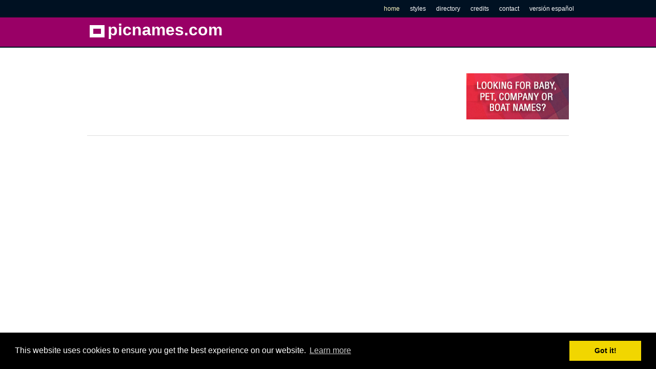

--- FILE ---
content_type: text/html; charset=UTF-8
request_url: https://www.picnames.com/EN/numerologia/numerologia.php?name=Judith
body_size: 1532
content:

<!doctype html>
<html lang="es" class="no-js">
<head>
<script async src="//pagead2.googlesyndication.com/pagead/js/adsbygoogle.js"></script>
<script>
  (adsbygoogle = window.adsbygoogle || []).push({
    google_ad_client: "ca-pub-5217184683655098",
    enable_page_level_ads: true
  });
</script>
  <meta charset="utf-8">
  <title>Judith in numerology</title>
  <meta name="description" content="meaning numerology of name Judith">
  <meta name="viewport" content="width=device-width, initial-scale=1.0">
  
  <link href="https://www.fonts.googleapis.com/css?family=Raleway:900,400,200,600" rel="stylesheet">
  <link rel="stylesheet" media="screen" href="../style.css">
  <link rel="stylesheet" media="screen" href="../docs.css">
  
  <script>
  (function(i,s,o,g,r,a,m){i['GoogleAnalyticsObject']=r;i[r]=i[r]||function(){
  (i[r].q=i[r].q||[]).push(arguments)},i[r].l=1*new Date();a=s.createElement(o),
  m=s.getElementsByTagName(o)[0];a.async=1;a.src=g;m.parentNode.insertBefore(a,m)
  })(window,document,'script','//https://www.google-analytics.com/analytics.js','ga');

  ga('create', 'UA-43334442-1', 'picnames.com');
  ga('send', 'pageview');

</script>
  
<link rel="stylesheet" type="text/css" href="//cdnjs.cloudflare.com/ajax/libs/cookieconsent2/3.0.3/cookieconsent.min.css" />
<script src="//cdnjs.cloudflare.com/ajax/libs/cookieconsent2/3.0.3/cookieconsent.min.js"></script>
<script>
window.addEventListener("load", function(){
window.cookieconsent.initialise({
  "palette": {
    "popup": {
      "background": "#000"
    },
    "button": {
      "background": "#f1d600"
    }
  },
  "content": {
    "href": "https://www.picnames.com/cookies.html"
  }
})});
</script>


</head>
<body>

<!-- Header -->

<div class="section header">
  <div class="container clear">
    <a href="../../index.html" class="logo"><img src="../../img/logo.png" alt="logo Picnames" width="40" height="40" align="absmiddle">picnames.com</a>
  </div>
</div>

<!-- Nav -->

<div class="navigation">
  <div class="container-full">
    <ul class="menu clear right">
      <li><a class="current" href="https://www.picnames.com/EN/index.html">home</a></li>
      <li><a href="https://www.picnames.com/EN/estilos.html">styles</a></li>
      <li><a href="https://www.picnames.com/EN/directorio.php?pg=1">directory</a></li>
      <li><a href="https://www.picnames.com/EN/creditos.html">credits</a></li>
      <li><a href="https://www.picnames.com/EN/contacto.php">contact</a></li>
      <li><a href="https://www.picnames.com/">versión español</a></li>
    </ul>
  </div>
</div>

<!-- Main -->

<div class="container content-inner">

<!-- Banner Top -->

<div>
<script type="text/javascript">
google_ad_client = "ca-pub-5217184683655098";
if(window. innerWidth  >= 1024) {
<!-- PICNAMES TOP 728X90 ES -->
google_ad_slot = "1295343772";
google_ad_width = 728;
google_ad_height = 90;
document.write("</a><a href='https://www.namesoftheworld.net/' style='float:right;'><img src='https://namesoftheworld.net/wp-content/uploads/2015/09/MAS-NOMBRES-EN.jpg' alt='names and their meanings' /></a>");
}
else {
<!-- TODOS MOVIL 320 x 100 -->
google_ad_slot = "8690084570";
google_ad_width = 320;
google_ad_height = 100;
}
</script>
<script type="text/javascript" src="https://pagead2.googlesyndication.com/pagead/show_ads.js">
</script>
</div>

<hr />

<!-- Content -->

<div id="content">

<script defer src="https://static.cloudflareinsights.com/beacon.min.js/vcd15cbe7772f49c399c6a5babf22c1241717689176015" integrity="sha512-ZpsOmlRQV6y907TI0dKBHq9Md29nnaEIPlkf84rnaERnq6zvWvPUqr2ft8M1aS28oN72PdrCzSjY4U6VaAw1EQ==" data-cf-beacon='{"version":"2024.11.0","token":"cc9150fcf8ab4ae8b0e798bed6d3cf92","r":1,"server_timing":{"name":{"cfCacheStatus":true,"cfEdge":true,"cfExtPri":true,"cfL4":true,"cfOrigin":true,"cfSpeedBrain":true},"location_startswith":null}}' crossorigin="anonymous"></script>


--- FILE ---
content_type: text/html; charset=utf-8
request_url: https://www.google.com/recaptcha/api2/aframe
body_size: 269
content:
<!DOCTYPE HTML><html><head><meta http-equiv="content-type" content="text/html; charset=UTF-8"></head><body><script nonce="5EkrI24CVUk6ST1d6B4LKQ">/** Anti-fraud and anti-abuse applications only. See google.com/recaptcha */ try{var clients={'sodar':'https://pagead2.googlesyndication.com/pagead/sodar?'};window.addEventListener("message",function(a){try{if(a.source===window.parent){var b=JSON.parse(a.data);var c=clients[b['id']];if(c){var d=document.createElement('img');d.src=c+b['params']+'&rc='+(localStorage.getItem("rc::a")?sessionStorage.getItem("rc::b"):"");window.document.body.appendChild(d);sessionStorage.setItem("rc::e",parseInt(sessionStorage.getItem("rc::e")||0)+1);localStorage.setItem("rc::h",'1768704329396');}}}catch(b){}});window.parent.postMessage("_grecaptcha_ready", "*");}catch(b){}</script></body></html>

--- FILE ---
content_type: text/css
request_url: https://www.picnames.com/EN/style.css
body_size: 3558
content:
/* ==========================================================================

  Base Stylesheet - https://www.git.io/base
  Author: Matthew Hartman - https://www.matthewhartman.com.au/
  Version: 1.5 - Last Updated: 21st June, 2013

========================================================================== */
/* General Resets */
* {
  -webkit-box-sizing: border-box;
  -moz-box-sizing: border-box;
  box-sizing: border-box;
}
article,
aside,
details,
figcaption,
figure,
footer,
header,
hgroup,
main,
nav,
section,
summary {
  display: block;
}
html,
button,
input,
select,
textarea {
  font-family: sans-serif;
}
body,
form,
fieldset,
legend,
input,
select,
textarea,
button {
  margin: 0;
  margin-top: 5px;
}
html {
  font-size: 100%;
}
/* ==========================================================================
/* --  Micro Clearfix and Helpers
   ========================================================================== */
/* Micro Clearfix */
.clear:before,
.clear:after {
  content: "";
  display: table;
}
.clear:after {
  clear: both;
}
.clear {
  zoom: 1;
}
.section:before,
.section:after {
  content: "";
  display: table;
}
.section:after {
  clear: both;
}
.section {
  zoom: 1;
}
.checkbox:before,
.checkbox:after {
  content: "";
  display: table;
}
.checkbox:after {
  clear: both;
}
.checkbox {
  zoom: 1;
}
/* Helpers */
.left {
  float: left;
}
.right {
  float: right;
}
.block {
  display: block;
}
.inline-block {
  display: inline-block;
  *zoom: 1;
  *display: inline;
}
.inline {
  display: inline;
}
.strong {
  font-weight: bold;
}
.italic {
  font-style: italic;
}
.center-text {
  text-align: center;
}
.none,
[hidden] {
  display: none;
}
.visuallyhidden {
  border: 0;
  clip: rect(0 0 0 0);
  height: 1px;
  overflow: hidden;
  padding: 0;
  position: absolute;
  width: 1px;
  left: -9999em;
}
.visuallyvisible {
  clip: auto;
  width: auto;
  height: auto;
  overflow: visible;
  left: 0;
}
/* Alert */
.alert {
  background-color: #ffc;
  display: block;
  padding: 8px;
  -webkit-border-radius: 5px;
  -moz-border-radius: 5px;
  border-radius: 5px;
}
.no-desktop {
  display: none;
}
/* ==========================================================================
/* 1.0 - Document Setup (typography, links, paragraph, etc)
   ========================================================================== */
/* Body */
body {
  font-size: 14px;
  font-size: 0.875rem;
  color: #555;
  background-color: #fff;
  -webkit-text-size-adjust: 100%;
  -ms-text-size-adjust: 100%;
}
/* Strong and Italic */
b,
strong {
  font-weight: bold;
}
/* Links */
a {
  color: #f30;
}
a:hover {
  text-decoration: none;
}
a:focus {
  outline: thin dotted;
}
a:active,
a:hover {
  outline: 0;
}
/* Paragraph and Small */
p,
pre {
  margin: 1em 0;
}
small {
  font-size: 80%;
}
/* Abbreviations */
abbr[title] {
  border-bottom: 1px dotted;
}
/* Audio */
audio,
canvas,
video {
  display: inline-block;
  *zoom: 1;
  *display: inline;
}
audio:not([controls]) {
  display: none;
  height: 0;
}
/* Small, 
Sub and Sup */
small {
  font-size: 80%;
}
sub,
sup {
  font-size: 75%;
  line-height: 0;
  position: relative;
  vertical-align: baseline;
}
sup {
  top: -0.5em;
}
sub {
  bottom: -0.25em;
}
/* Definition */
dfn {
  font-style: italic;
}
/* Images */
img {
  border: 0;
  -ms-interpolation-mode: bicubic;
}
svg:not(:root) {
  overflow: hidden;
}
figure {
  margin: 0;
}
.image-left {
  margin-right: 20px;
}
.image-right {
  margin-left: 20px;
}
/* 1.1 Headings - h1, h2, h3, h4, h5, h6 & other (if any)
   ========================================================================== */
h1,
h2,
h3,
h4,
h5,
h6 {
  margin: 0;
  font-weight: normal;
}
h1,
.h1 {
  font-size: 40px;
  font-size: 2.5rem;
  margin-bottom: .2em;
}
h2,
.h2 {
  font-size: 32px;
  font-size: 2rem;
  margin-bottom: .33em;
}
h3,
.h3 {
  font-size: 26px;
  font-size: 1.625rem;
  margin-bottom: .5em;
}
h4,
.h4 {
  font-size: 20px;
  font-size: 1.25rem;
  margin-bottom: .5em;
}
h5,
.h5 {
  font-size: 18px;
  font-size: 1.125rem;
  margin-bottom: .5em;
}
h6,
.h6 {
  font-size: 16px;
  font-size: 1rem;
  margin-bottom: .5em;
}
/* Reset Heading */
.no-style-heading {
  margin: 0;
  font-size: 100%;
}
/* Horizontal Rule */
hr {
  border: 0;
  background: none;
  outline: 0;
  background-color: #ddd;
  margin: 2em 0;
  *margin: 1em 0;
  -moz-box-sizing: content-box;
  box-sizing: content-box;
  height: 1px;
}
/* 1.2 Quotes and Code - block quotes, quotes, code, pre, etc
   ========================================================================== */
/* Block Quotes and Quotes */
blockquote {
  font-family: "Georgia", "Times" serif;
  font-size: 20px;
  font-size: 1.25rem;
  color: #777;
  margin: 1em 0;
  font-style: italic;
}
cite {
  color: #222;
  font-style: normal;
}
q {
  quotes: none;
}
q:before,
q:after {
  content: '';
  content: none;
}
/* Mark */
mark {
  background: #ff0;
  color: #111;
}
/* Code */
code,
kbd,
pre,
samp {
  font-family: monospace, serif;
  _font-family: 'courier new', monospace;
  font-size: 1em;
}
code {
  color: #111;
  padding: 2px 5px;
  background-color: #f1f1f1;
  -webkit-border-radius: 3px;
  -moz-border-radius: 3px;
  border-radius: 3px;
}
/* 1.3 Lists
   ========================================================================== */
dl,
menu,
ol,
ul {
  margin: 1em 0;
}
ul ul,
ol ol,
ul ol,
ol ul {
  margin: 0;
}
dd {
  margin: 0 0 0 40px;
}
dt {
  font-weight: bold;
}
menu,
ol,
ul {
  padding: 0 0 0 40px;
}
nav ul,
nav ol {
  list-style: none;
  list-style-image: none;
}
/* Remove Styling from List */
.no-style-list {
  list-style: none;
  padding: 0;
  margin: 0;
}
/* 1.4 Tables
   ========================================================================== */
table {
  width: 100%;
  table-layout: fixed;
  border-collapse: collapse;
  border-spacing: 0;
  border-right: 1px solid #eee;
  border-bottom: 1px solid #eee;
  word-wrap: break-word;
  -ms-word-wrap: break-word;
  *white-space: normal;
}
table th,
table td {
  padding: 8px;
  text-align: left;
  vertical-align: top;
  border-top: 1px solid #eee;
  border-left: 1px solid #eee;
}
table thead th {
  vertical-align: bottom;
  font-weight: bold;
  background-color: #e1e1e1;
  color: #333;
}
table tfoot td {
  font-weight: bold;
}
table caption {
  padding: 0.5em;
  font-style: italic;
  background-color: #eee;
  border-bottom: 0;
  font-weight: bold;
}
/* 1.5 Forms, Labels and Inputs
   ========================================================================== */
fieldset {
  border: 0;
  padding: 0;
}
legend {
  border: 0;
  padding: 0;
  white-space: normal;
  *margin-left: -7px;
  font-weight: bold;
}
label {
  cursor: pointer;
}
button,
input,
select,
textarea {
  font-size: 100%;
  vertical-align: baseline;
  *vertical-align: middle;
}
input[type=text],
input[type=password],
input[type=email],
input[type=search],
input[type=tel],
textarea {
  padding: 5px 7px;
  -webkit-appearance: none;
  -moz-appearance: none;
  font-weight: bold;
  background-color: #fff;
  color: #777;
  border: 1px solid #ddd;
  border-top: 1px solid #999;
  -webkit-box-shadow: inset 0 1px 2px rgba(0, 0, 0, 0.1);
  -moz-box-shadow: inset 0 1px 2px rgba(0, 0, 0, 0.1);
  box-shadow: inset 0 1px 2px rgba(0, 0, 0, 0.1);
  margin-bottom: 5px;
}
input[type=checkbox],
input[type=radio] {
  cursor: pointer;
  box-sizing: border-box;
  padding: 0;
  *height: 13px;
  *width: 13px;
}
.checkbox {
  display: block;
  margin: .2em 0;
}
.checkbox input[type=checkbox],
.checkbox input[type=radio] {
  float: left;
}
.checkbox label {
  padding-left: 5px;
  overflow: hidden;
  display: table;
  *zoom: 1;
}
button,
input {
  line-height: normal;
}
button,
select {
  text-transform: none;
}
/* Buttons */
button,
html input[type="button"],
input[type="reset"],
input[type="submit"] {
  -webkit-appearance: button;
  cursor: pointer;
  *overflow: visible;
}
button[disabled],
html input[disabled] {
  cursor: default;
}
input[type="search"] {
  -webkit-appearance: textfield;
  -moz-box-sizing: content-box;
  -webkit-box-sizing: content-box;
  box-sizing: content-box;
}
input[type="search"]::-webkit-search-cancel-button,
input[type="search"]::-webkit-search-decoration {
  -webkit-appearance: none;
}
button::-moz-focus-inner,
input::-moz-focus-inner {
  border: 0;
  padding: 0;
}
textarea {
  overflow: auto;
  vertical-align: top;
  resize: none;
}
/* Custom Buttons */
.button {
  -webkit-border-radius: 5px;
  -moz-border-radius: 5px;
  border-radius: 5px;
  border: 0;
  padding: 1em 3em;
  color: #FFF;
  background-color: #906;
  text-decoration: none;
  text-align: center;
  display: inline-block;
  *zoom: 1;
  *display: inline;
}
.orange-button {
  background-color: #fee9cc;
}
.orange-button:hover {
  background-color: #ffe0b5;
  -webkit-tap-highlight-color: #fdeed8;
}
.orange-button:active {
  background-color: #fdeed8;
}
.button[disabled],
.button.disabled {
  color: #999;
  background-color: #f1f1f1;
}
.no-style-button {
  font-size: 13px;
  font-size: 0.8125rem;
  color: #f30;
  text-decoration: underline;
  border: 0;
  background: transparent;
  height: auto;
  padding: 0;
  cursor: pointer;
  outline: 0;
}
.no-style-button:hover {
  text-decoration: none;
}
.no-style-button[disabled],
.no-style-button.disabled {
  text-decoration: none;
  color: #999;
}
/* ==========================================================================
/* 2.0 - Grid Layout (Responsive)
   ========================================================================== */
/* Sections & Content Blocks */
.section {
  position: relative;
}
/* Rows */
.row {
  margin: .5em 0;
}
.row-one {
  margin: 1em 0;
}
.row-two {
  margin: 2em 0;
}
.row-three {
  margin: 3em 0;
}
.center {
  margin-left: auto;
  margin-right: auto;
}
.container {
  max-width: 960px;
  margin-left: auto;
  margin-right: auto;
  padding-left: 10px;
  padding-right: 10px;
}
.container-full {
  max-width: 980px;
  margin-left: auto;
  margin-right: auto;
}
/* Fluid Grid */
.col {
  margin-left: 2%;
  float: left;
}
.col:first-child {
  margin-left: 0;
}
/* Columns */
.one {
  width: 6.5%;
  *width: expression(Math.floor(0.065 * (this.parentNode.offsetWidth - parseFloat(this.parentNode.currentStyle.paddingLeft) - parseFloat(this.parentNode.currentStyle.paddingRight))) + "px");
}
.two {
  width: 15%;
  *width: expression(Math.floor(0.15 * (this.parentNode.offsetWidth - parseFloat(this.parentNode.currentStyle.paddingLeft) - parseFloat(this.parentNode.currentStyle.paddingRight))) + "px");
}
.three {
  width: 23.5%;
  *width: expression(Math.floor(0.235 * (this.parentNode.offsetWidth - parseFloat(this.parentNode.currentStyle.paddingLeft) - parseFloat(this.parentNode.currentStyle.paddingRight))) + "px");
}
.four {
  width: 32%;
  *width: expression(Math.floor(0.32 * (this.parentNode.offsetWidth - parseFloat(this.parentNode.currentStyle.paddingLeft) - parseFloat(this.parentNode.currentStyle.paddingRight))) + "px");
}
.five {
  width: 40.5%;
  *width: expression(Math.floor(0.40.5 * (this.parentNode.offsetWidth - parseFloat(this.parentNode.currentStyle.paddingLeft) - parseFloat(this.parentNode.currentStyle.paddingRight))) + "px");
}
.six {
  width: 49.0%;
  *width: expression(Math.floor(0.49 * (this.parentNode.offsetWidth - parseFloat(this.parentNode.currentStyle.paddingLeft) - parseFloat(this.parentNode.currentStyle.paddingRight))) + "px");
}
.seven {
  width: 57.5%;
  *width: expression(Math.floor(0.575 * (this.parentNode.offsetWidth - parseFloat(this.parentNode.currentStyle.paddingLeft) - parseFloat(this.parentNode.currentStyle.paddingRight))) + "px");
}
.eight {
  width: 66%;
  *width: expression(Math.floor(0.66 * (this.parentNode.offsetWidth - parseFloat(this.parentNode.currentStyle.paddingLeft) - parseFloat(this.parentNode.currentStyle.paddingRight))) + "px");
}
.nine {
  width: 74.5%;
  *width: expression(Math.floor(0.745 * (this.parentNode.offsetWidth - parseFloat(this.parentNode.currentStyle.paddingLeft) - parseFloat(this.parentNode.currentStyle.paddingRight))) + "px");
}
.ten {
  width: 83%;
  *width: expression(Math.floor(0.83 * (this.parentNode.offsetWidth - parseFloat(this.parentNode.currentStyle.paddingLeft) - parseFloat(this.parentNode.currentStyle.paddingRight))) + "px");
}
.eleven {
  width: 91.5%;
  *width: expression(Math.floor(0.915 * (this.parentNode.offsetWidth - parseFloat(this.parentNode.currentStyle.paddingLeft) - parseFloat(this.parentNode.currentStyle.paddingRight))) + "px");
}
.twelve {
  width: 100%;
}
.quarter {
  width: 23.5%;
  *width: expression(Math.floor(0.235 * (this.parentNode.offsetWidth - parseFloat(this.parentNode.currentStyle.paddingLeft) - parseFloat(this.parentNode.currentStyle.paddingRight))) + "px");
}
.half {
  width: 49.0%;
  *width: expression(Math.floor(0.49 * (this.parentNode.offsetWidth - parseFloat(this.parentNode.currentStyle.paddingLeft) - parseFloat(this.parentNode.currentStyle.paddingRight))) + "px");
}
.one-third {
  width: 32%;
  *width: expression(Math.floor(0.32 * (this.parentNode.offsetWidth - parseFloat(this.parentNode.currentStyle.paddingLeft) - parseFloat(this.parentNode.currentStyle.paddingRight))) + "px");
}
/* ==========================================================================
/* -- Tablet Devices (Layout, Modifications, etc)
   ========================================================================== */
@media only screen and (min-width: 740px) and (max-width: 999px) {
  .container,
  .tablet-container {
    width: 720px;
    padding-left: 10px;
    padding-right: 10px;
  }
  /* Tablet Grid
  * For stacking full width columns, please use the new class .tablet-full */
  .tablet-one {
    width: 6.5%;
  }
  .tablet-two {
    width: 15%;
  }
  .tablet-three {
    width: 23.5%;
  }
  .tablet-four {
    width: 32%;
  }
  .tablet-five {
    width: 40.5%;
  }
  .tablet-six {
    width: 49.0%;
  }
  .tablet-seven {
    width: 57.5%;
  }
  .tablet-eight {
    width: 66%;
  }
  .tablet-nine {
    width: 74.5%;
  }
  .tablet-ten {
    width: 83%;
  }
  .tablet-eleven {
    width: 91.5%;
  }
  .tablet-twelve {
    width: 100%;
  }
  .tablet-full {
    clear: both;
    float: none;
    width: 100%;
    margin: 10px 0 0 0;
    display: block;
  }
  .tablet-full:first-child {
    margin-top: 0;
  }
  .tablet-center {
    margin-left: auto;
    margin-right: auto;
    float: none;
  }
  .tablet-center:first-child {
    margin-left: auto;
  }
  .tablet-center-text {
    text-align: center;
  }
  .tablet-left {
    float: left;
  }
  .tablet-right {
    float: right;
  }
  .tablet-no-float {
    float: none;
  }
  .no-tablet {
    display: none;
  }
  .show-tablet {
    display: block;
  }
}
/* End Tablet Media Query */
/* ==========================================================================
/* -- Mobile Devices (Layout, Modifications, etc)
   ========================================================================== */
@media only screen and (max-width: 739px) {
  /* Mobile Grid
  * For stacking full width columns, please use the new class .mobile-full */
  .mobile-one {
    width: 6.5%;
  }
  .mobile-two {
    width: 15%;
  }
  .mobile-three {
    width: 23.5%;
  }
  .mobile-four {
    width: 32%;
  }
  .mobile-five {
    width: 40.5%;
  }
  .mobile-six {
    width: 49.0%;
  }
  .mobile-seven {
    width: 57.5%;
  }
  .mobile-eight {
    width: 66%;
  }
  .mobile-nine {
    width: 74.5%;
  }
  .mobile-ten {
    width: 83%;
  }
  .mobile-eleven {
    width: 91.5%;
  }
  .mobile-twelve {
    width: 100%;
  }
  .mobile-full {
    clear: both;
    float: none;
    width: 100%;
    margin: 10px 0 0 0;
    display: block;
  }
  .mobile-full:first-child {
    margin-top: 0;
  }
  .mobile-center {
    margin-left: auto;
    margin-right: auto;
    float: none;
  }
  .mobile-center:first-child {
    margin-left: auto;
  }
  .mobile-center-text {
    text-align: center;
  }
  .mobile-left {
    float: left;
  }
  .mobile-right {
    float: right;
  }
  .mobile-no-float {
    float: none;
  }
  .container,
  .mobile-container {
    padding-left: 20px;
    padding-right: 20px;
  }
  /* Mobile Tables */
  table th,
  table td {
    padding: 4px;
  }
  .no-mobile {
    display: none;
  }
  .show-mobile {
    display: block;
  }
}
/* End Mobile Media Query */

--- FILE ---
content_type: text/css
request_url: https://www.picnames.com/EN/docs.css
body_size: 797
content:
.header {
  background-color: #906;
  padding: 10px 0px;
  margin: 30px 0px;
  border-bottom: 2px solid #012;
}
#sidebar {
width: 30%;
float:right;
}
#sidebar ul li{
	list-style: none;
	margin-left: -35px;
}
#content{
width: 65%;
float:left;
}
h1, h2, h3, h4, .logo {
  font-family: "Raleway", arial, sans-serif;
}
.logo {
  color: #fff;
  font-size: 32px;
  font-size: 2rem;
  line-height: normal;
  font-weight: 900;
  text-decoration: none;
}
.logo:hover,
.logo:active {
  color: #fff;
}
ol, ul, p {
  line-height: 1.5;
}
.navigation {
  font-size: 12px;
  font-size: 0.75rem;
  line-height: normal;
  position: absolute;
  top: 0;
  left: 0;
  z-index: 9999;
  width: 100%;
  background-color: #012;
}
.navigation ul {
  line-height: normal;
  list-style: none;
  padding: 10px;
  margin: 0;
}
.navigation ul li {
  float: left;
  margin-left: 20px;
}
.navigation ul li:first-child {
  margin-left: 0;
}
.navigation ul li a {
  text-decoration: none;
  color: #fff;
}
.navigation ul li a.current,
.navigation ul li a:hover {
  color: #fff9c3;
}
.navigation ul li a:active {
  color: #fff;
}
.content-inner {
  padding-top: 20px;
  padding-bottom: 20px;
}
.row .col {
  text-transform: uppercase;
  font-weight: bold;
  background: #ccc;
  color: #111;
  text-align: center;
  padding-top: 4px;
  padding-bottom: 4px;
  font-size: 12px;
  font-size: 0.75rem;
}

.intro {
  font-family: "Raleway", arial, sans-serif;
  font-weight: 200;
  font-size: 24px;
  font-size: 1.5rem;
  line-height: normal;
  color: #777;
}
pre {
  padding: 0;
  line-height: normal;
  background-color: #fff1d5;
  overflow-x: scroll;
  overflow-y: none;
}
.line-number {
  background-color: #222;
  color: #fff;
  padding: 4px;
  width: 20px;
  display: inline-block;
  *display: inline;
  *zoom: 1;
  text-align: right;
}

#foto {
	float: left;
}

#texto {
	clear: both;
	float: left;
	width: 350px;
	margin-bottom: 30px;
}

#texto ul {
	list-style: none;
	list-style-position: inside;
	margin-left: -30px;
}
#texto ul li {
	float: left;
	margin-right: 5px;
	margin-top: -10px;
	margin-bottom: 2px;
}

#lang {
	float: left;
	width: 150px;
	background-color: #ddd;
	margin-right: 15px;
	margin-bottom: 15px;
	padding: 0px;
	text-align: center;
	border-bottom: 1px solid #999;
}
#lang h3 a{
	font-size: 16px;
	font-weight: 600;
	text-decoration: none;
	color: #666;
	padding: 5px;
}
#lang h3 a:hover{
	color: #e15a25;
}

#thumb {
	float: left;
	width: 150px;
	background-color: #ddd;
	margin: 0px 15px 15px 0px;
	text-align: center;
	border-bottom: 1px solid #999;
}
#thumb h3 a{
	font-size: 16px;
	font-weight: 600;
	line-height: -5px;
	text-decoration: none;
	color: #666;
}
#thumb h3 a:hover{
	color: #e15a25;
}

#caja {
	float: left;
	width: 350px;
	background-color: #f3f3f3;
	margin-bottom: 20px;
	padding: 0px 20px;
	border-bottom: 1px solid #999;
	border-top: 5px solid #e15a25;
}

#caja2 {
	float: left;
	width: 350px;
	background-color: #FCFFC0;
	margin: 20px 0;
	padding: 0px 20px;
	border-top: 5px solid #e15a25;
	border-bottom: 1px solid #e15a25;
}

#footer {
	clear: both;
	margin-top: 20px;
	border-bottom: 15px solid #012;
}

a img:hover {
	opacity:0.6;
	filter:alpha(opacity=60); /* For IE8 and earlier */
}

@media only screen and (min-width: 720px) and (max-width: 979px) {
  .navigation ul li {
    margin-left: 5px;
  }
  .navigation ul li a {
    padding: 10px 15px;
  }
  pre {
    overflow-x: scroll;
    overflow-y: none;
  }
}
@media only screen and (max-width: 719px) {
  .header {
    margin-top: 0;
    margin-bottom: 0;
  }
  .nav-toggle {
    display: block;
    background-color: #222;
    color: #fff;
    padding: 10px 20px;
    text-decoration: none;
  }
  .nav-toggle:hover,
  .nav-toggle:active,
  .nav-toggle.active {
    background-color: #444;
    color: #fff;
  }
  .navigation {
    float: none;
    position: static;
  }
  .navigation ul {
    float: none;
    margin: 0;
    padding: 0;
  }
  .navigation ul li {
    float: none;
    margin-left: 0;
  }
  .navigation ul li a {
    color: #fff;
    padding: 10px 20px;
    display: block;
    text-transform: none;
    background-color: #222;
  }
  .navigation ul li a:hover {
    background-color: #444;
  }
  .menu {
    list-style: none;
    padding: 0;
    margin: 0;
  }
  .showmobile.inline-block {
    display: inline-block;
    *zoom: 1;
    *display: inline;
  }
  pre {
    overflow-x: scroll;
    overflow-y: none;
  }

#content {
	  clear: both;
	  width: 100%;
	  border-bottom: 1px solid #ddd;
	  margin: 20px 0px;
  }
#sidebar {
	  clear: both;
	  width: 100%;
  }
}